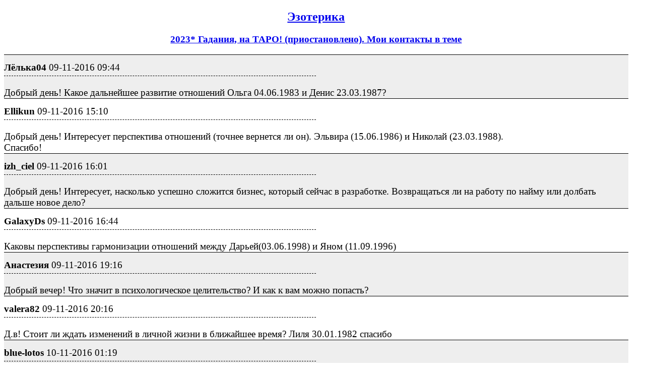

--- FILE ---
content_type: text/html; charset=utf-8
request_url: https://izhevsk.ru/forum_light_message/7/3225779-m36088244.html
body_size: 13302
content:
<!DOCTYPE html PUBLIC "-//W3C//DTD XHTML 1.0 Transitional//EN" "http://www.w3.org/TR/xhtml1/DTD/xhtml1-transitional.dtd">
<html><head><title>Лёлька04 : 2023* Гадания, на ТАРО! (приостановлено). Мои контакты в теме : Эзотерика</title>
<meta name="viewport" content="width=device-width, initial-scale=1.0">
<link rel="shortcut icon" href="/forums/favicon.ico" type="image/x-icon"><link rel="icon" href="/forums/favicon.ico" type="image/x-icon">
<meta http-equiv="description" content="2023* Гадания, на ТАРО! (приостановлено). Мои контакты в теме Эзотерика" />
<meta http-equiv="og:description" content="2023* Гадания, на ТАРО! (приостановлено). Мои контакты в теме Эзотерика" />
<meta http-equiv="og:url" content="https://izhevsk.ru/forummessage/7/3225779.html" />
<meta http-equiv="og:title" content="Лёлька04 : 2023* Гадания, на ТАРО! (приостановлено). Мои контакты в теме : Эзотерика" />
<link rel="canonical" href="https://izhevsk.ru/forummessage/7/3225779.html" />
<style type="text/css">
.topicimg {max-width:100%;height:auto;display:inline-block;padding-left:15px;padding-top:15px;}
.nobr {white-space: nowrap}
.nobrbold {white-space: nowrap;font-weight: bold;}
.div1{line-height:1.2;background-color: #EEEEEE;border-top:1px solid;font-size:14pt;padding-top:7px;}
.div2{line-height:1.2;background-color: #FFFFFF;border-top:1px solid;font-size:14pt;padding-top:7px;}
.div3{border-bottom:1px dashed;width:50%;font-size:14pt;padding-top:7px;padding-bottom:5px;}
@media (max-width: 500px) {
.div1{font-size:26pt;padding-top:10px;line-height:1.5;padding-bottom:10px;}
.div2{font-size:26pt;padding-top:10px;line-height:1.5;padding-bottom:10px;}
.div3{font-size:20pt;}
.topicimg {padding:35px;}
}
@media (max-width: 415px) {
.div1{font-size:20pt;line-height:2}
.div2{font-size:20pt;line-height:2}
.topicimg {padding:20px;}
}
</style>
</head><body bgcolor=#FFFFFF>
<div style="width:98%;">

<center><h2><a href="https://izhevsk.ru/forumtopics/7.html">Эзотерика</a></h2></center>
<center><h3><a href="https://izhevsk.ru/forummessage/7/3225779.html">2023* Гадания, на ТАРО! (приостановлено). Мои контакты в теме</a></h3></center>
</div>
<div style="width:98%;max-width: 100%;white-space:normal;display:block;word-break:normal;overflow:auto!important;">
<div class="div1"><div class="div3"><span class="nobrbold">Лёлька04</span> <span class="nobr">09-11-2016 09:44</span></div><br>Добрый день! Какое дальнейшее развитие отношений Ольга 04.06.1983 и Денис 23.03.1987?</div>
<div class="div2"><div class="div3"><span class="nobrbold">Ellikun</span> <span class="nobr">09-11-2016 15:10</span></div><br>Добрый день! Интересует перспектива отношений (точнее вернется ли он). Эльвира (15.06.1986) и Николай (23.03.1988).<BR>Спасибо!</div>
<div class="div1"><div class="div3"><span class="nobrbold">izh_ciel</span> <span class="nobr">09-11-2016 16:01</span></div><br>Добрый день! Интересует, насколько успешно сложится бизнес, который сейчас в разработке. Возвращаться ли на работу по найму или долбать дальше новое дело?</div>
<div class="div2"><div class="div3"><span class="nobrbold">GalaxyDs</span> <span class="nobr">09-11-2016 16:44</span></div><br>Каковы перспективы гармонизации отношений между Дарьей(03.06.1998) и Яном (11.09.1996)</div>
<div class="div1"><div class="div3"><span class="nobrbold">Анастезия</span> <span class="nobr">09-11-2016 19:16</span></div><br>Добрый вечер! Что значит в психологическое целительство? И как к вам можно попасть?</div>
<div class="div2"><div class="div3"><span class="nobrbold">valera82</span> <span class="nobr">09-11-2016 20:16</span></div><br>Д.в! Стоит ли ждать изменений в личной жизни в ближайшее время? Лиля 30.01.1982 спасибо</div>
<div class="div1"><div class="div3"><span class="nobrbold">blue-lotos</span> <span class="nobr">10-11-2016 01:19</span></div><br>кому поставила "минус",прошу прочитать внимательно первое сообщение в теме. благодарю!</div>
<div class="div2"><div class="div3"><span class="nobrbold">ek1rts</span> <span class="nobr">10-11-2016 20:24</span></div><br>Здравствуйте, подскажите по какой причине сложилась нынешняя финансовая ситуация и исправится ли она? Сергей 28.04.1993</div>
<div class="div1"><div class="div3"><span class="nobrbold">LaFiTeL</span> <span class="nobr">12-11-2016 22:48</span></div><br>Удачным ли будет наш брак?<BR>04.02.1989 Алина 30.11.1987 Илья</div>
<div class="div2"><div class="div3"><span class="nobrbold">Вишенка 2013</span> <span class="nobr">13-11-2016 22:52</span></div><br>спасибо за ответ, на самом деле я на него не давила и не давлю, видно ему действительно не нужны со мной серьезные отношения. ну и задам свой второй вопрос ожидаются ли изменения в личной жизни в ближайшее время? Татьяна 30.12.1979</div>
<div class="div1"><div class="div3"><span class="nobrbold">chesara</span> <span class="nobr">13-11-2016 23:51</span></div><br>Здравствуйте.появится ли на горизонте мой мужчина в ближайшем времени? Дарья 28.01.1990</div>
<div class="div2"><div class="div3"><span class="nobrbold">Лена-Елена</span> <span class="nobr">14-11-2016 11:16</span></div><br>здравствуйте. начались проблемы со здоровьем, сыпятся одна за другой. есть ли на мне порча или сглаз? Елена 12,01,1976</div>
<div class="div1"><div class="div3"><span class="nobrbold">Kotofeia</span> <span class="nobr">15-11-2016 13:21</span></div><br>Есть шанс встретить своего мужчину? Елена 29.08.1968</div>
<div class="div2"><div class="div3"><span class="nobrbold">Лошадка</span> <span class="nobr">15-11-2016 14:51</span></div><br>Добрый день. Ольга 03.12.1976 г. и Олег 19.07.1964 г. как сложатся отношения?</div>
<div class="div1"><div class="div3"><span class="nobrbold">tatka110682</span> <span class="nobr">18-11-2016 19:11</span></div><br>Здравствуйте. Будут ли изменения в личной жизни? Татьяна 11.06.1982. Заранее спасибо .</div>
<div class="div2"><div class="div3"><span class="nobrbold">LanaS</span> <span class="nobr">18-11-2016 22:43</span></div><br>Здравствуйте. Интересуют изменения в личной жизни. Светлана 20.08.1981</div>
<div class="div1"><div class="div3"><span class="nobrbold">Надюшка-ватрушка</span> <span class="nobr">22-11-2016 15:18</span></div><br>Здравствуйте. Интересуют изменения в личной жизни, Надежда 29.04.1984</div>
<div class="div2"><div class="div3"><span class="nobrbold">НатальЛф</span> <span class="nobr">28-11-2016 15:38</span></div><br>Добрый день! Как будут складываться отношения Наталья 14.10.1992 и Данил 01.09.1989</div>
<div class="div1"><div class="div3"><span class="nobrbold">Анастезия</span> <span class="nobr">28-11-2016 15:55</span></div><br>отношения даниила 08.07.1981 и анастасия 18.12.1985<BR>спс</div>
<div class="div2"><div class="div3"><span class="nobrbold">КАА 777</span> <span class="nobr">29-11-2016 14:30</span></div><br>Добрый день , Помоги пожалуйста наладить взаимоотношения с сыном Как сложатся наши взаимоотношения Никита 03.04.2002<BR>Ольга 10.04.1972</div>
<div class="div1"><div class="div3"><span class="nobrbold">Victoriya</span> <span class="nobr">30-11-2016 15:38</span></div><br>Здравствуйте,интересуют изменения в личной жизни.Виктория 26.10.1994</div>
<div class="div2"><div class="div3"><span class="nobrbold">Ганжа</span> <span class="nobr">01-12-2016 18:28</span></div><br>Здраствуйте. Полюбит ли меня сново мой муж Алексей и будем ли мы снова вместе или все дойдет до развода? 02.02.1988 Елена 25.05.1989 Алексей</div>
<div class="div1"><div class="div3"><span class="nobrbold">blue-lotos</span> <span class="nobr">05-12-2016 01:00</span></div><br><BLOCKQUOTE><font size="1" face="Verdana, Arial">quote:</font><HR>Originally posted by Лёлька04:<BR><B><BR>Добрый день! Какое дальнейшее развитие отношений Ольга 04.06.1983 и Денис 23.03.1987?<BR></B><BR><HR></BLOCKQUOTE><BR>всё в целом ровно.. так сказать развивается своим чередом. а вы чего хотите?<BR>чтоб ему не было скучно?<P> <BLOCKQUOTE><font size="1" face="Verdana, Arial">quote:</font><HR>Originally posted by Ellikun:<BR><B><BR>Добрый день! Интересует перспектива отношений (точнее вернется ли он). Эльвира (15.06.1986) и Николай (23.03.1988).<BR>Спасибо!<BR></B><BR><HR></BLOCKQUOTE><BR>нет. он не собирается. не зацикливайтесь на нем. но вы меня не послушаете =(<BR><BLOCKQUOTE><font size="1" face="Verdana, Arial">quote:</font><HR>Originally posted by GalaxyDs:<BR><B><BR>Каковы перспективы гармонизации отношений между Дарьей(03.06.1998) и Яном (11.09.1996)<BR></B><BR><HR></BLOCKQUOTE><BR>да. кстати, можете даже под моим руководством сделать.<BR><BLOCKQUOTE><font size="1" face="Verdana, Arial">quote:</font><HR>Originally posted by Анастезия:<BR><B><BR>Добрый вечер! Что значит в психологическое целительство? И как к вам можно попасть?<BR></B><BR><HR></BLOCKQUOTE><BR>синтез методик выработанный на практике. запись на вторую половину января, пишите в личку.<BR><BLOCKQUOTE><font size="1" face="Verdana, Arial">quote:</font><HR>Originally posted by ek1rts:<BR><B><BR>Здравствуйте, подскажите по какой причине сложилась нынешняя финансовая ситуация и исправится ли она? Сергей 28.04.1993<BR></B><BR><HR></BLOCKQUOTE><BR>Есть какой-то мужчина, влиятельный недоброжелатель ваш. Возможно применение магии =( Вообще трудно судить насколько всё запущено без детального разбора, но карты вам рекомендуют менять своё мировоззрение! Могу предположить, что это связано с нездоровым личным отношением с энергией денег.<BR><BLOCKQUOTE><font size="1" face="Verdana, Arial">quote:</font><HR>Originally posted by LaFiTeL:<BR><B><BR>Удачным ли будет наш брак?<BR>04.02.1989 Алина 30.11.1987 Илья<BR></B><BR><HR></BLOCKQUOTE><BR>он будет тяжелым... тяжелой ношей это будет, а не браком.<BR><BLOCKQUOTE><font size="1" face="Verdana, Arial">quote:</font><HR>Originally posted by Вишенка 2013:<BR><B><BR>ну и задам свой второй вопрос ожидаются ли изменения в личной жизни в ближайшее время? Татьяна 30.12.1979<BR></B><BR><HR></BLOCKQUOTE><BR>ожидаются. грустно не будет <IMG SRC="https://izhevsk.ru/forums/wink.gif"><BR><BLOCKQUOTE><font size="1" face="Verdana, Arial">quote:</font><HR>Originally posted by chesara:<BR><B><BR>Здравствуйте.появится ли на горизонте мой мужчина в ближайшем времени? Дарья 28.01.1990<BR></B><BR><HR></BLOCKQUOTE><BR>нет. потому что нет у вас четкого представления какого мужчину хотите... вот он и не появляется...<BR><BLOCKQUOTE><font size="1" face="Verdana, Arial">quote:</font><HR>Originally posted by Лена-Елена:<BR><B><BR>дравствуйте. начались проблемы со здоровьем, сыпятся одна за другой. есть ли на мне порча или сглаз? Елена 12,01,1976<BR></B><BR><HR></BLOCKQUOTE><BR>есть какой-то негатив определенно, НО еще и вы сами себя загнали в такое состояние... слишком много работали.<BR><BLOCKQUOTE><font size="1" face="Verdana, Arial">quote:</font><HR>Originally posted by Kotofeia:<BR><B><P>Есть шанс встретить своего мужчину? Елена 29.08.1968<BR></B><BR><HR></BLOCKQUOTE><BR>нет. пока нет душевного равновесия<BR><BLOCKQUOTE><font size="1" face="Verdana, Arial">quote:</font><HR>Originally posted by Лошадка:<BR><B><BR>Добрый день. Ольга 03.12.1976 г. и Олег 19.07.1964 г. как сложатся отношения?<BR></B><BR><HR></BLOCKQUOTE><BR>пока непонятно. в целом неплохо.<BR><BLOCKQUOTE><font size="1" face="Verdana, Arial">quote:</font><HR>Originally posted by tatka110682:<BR><B><BR>Здравствуйте. Будут ли изменения в личной жизни? Татьяна 11.06.1982. Заранее спасибо .<BR></B><BR><HR></BLOCKQUOTE><BR>будут! главное не испортить!<BR><BLOCKQUOTE><font size="1" face="Verdana, Arial">quote:</font><HR>Originally posted by LanaS:<BR><B><BR>Здравствуйте. Интересуют изменения в личной жизни. Светлана 20.08.1981<BR></B><BR><HR></BLOCKQUOTE><BR>изменения будут. сильные!<BR>а вообще на будущее пишите вопросы детальнее <IMG SRC="https://izhevsk.ru/forums/wink.gif"> тогда и ответ будет соответствующий<BR><BLOCKQUOTE><font size="1" face="Verdana, Arial">quote:</font><HR>Originally posted by Надюшка-ватрушка:<BR><B><BR>Здравствуйте. Интересуют изменения в личной жизни, Надежда 29.04.1984<BR></B><BR><HR></BLOCKQUOTE><BR>ну что сказать... не важно... не важно как-то всё у вас. Вы рядом с собой не видите мужчину как будто. Сами у себя есть такая хорошая. в общем у вас внутри конфликт - не поймете чего хотите.<BR><BLOCKQUOTE><font size="1" face="Verdana, Arial">quote:</font><HR>Originally posted by НатальЛф:<BR><B><BR>Добрый день! Как будут складываться отношения Наталья 14.10.1992 и Данил 01.09.1989<BR></B><BR><HR></BLOCKQUOTE><BR>очень хорошо! главное позвольте ему быть собой<BR><BLOCKQUOTE><font size="1" face="Verdana, Arial">quote:</font><HR>Originally posted by КАА 777:<BR><B><BR>Добрый день , Помоги пожалуйста наладить взаимоотношения с сыном Как сложатся наши взаимоотношения Никита 03.04.2002<BR>Ольга 10.04.1972<BR></B><BR><HR></BLOCKQUOTE><BR>какого подарка он от вас ждет?<BR>вам надо научиться говорить на его языке любви.<BR><BLOCKQUOTE><font size="1" face="Verdana, Arial">quote:</font><HR>Originally posted by Victoriya:<BR><B><BR>Здравствуйте,интересуют изменения в личной жизни.Виктория 26.10.1994<BR></B><BR><HR></BLOCKQUOTE><BR>на будущее уточняйте какие изменения вас интересуют. потому что это очень общий вопрос. а я люблю конкретику...<BR>изменения грядут, но надо соответствовать! растите сами духовно, развивайтесь, чтоб не встречались пустышки..<BR><BLOCKQUOTE><font size="1" face="Verdana, Arial">quote:</font><HR>Originally posted by Ганжа:<BR><B><BR>Здраствуйте. Полюбит ли меня сново мой муж Алексей и будем ли мы снова вместе или все дойдет до развода? 02.02.1988 Елена 25.05.1989 Алексей<BR></B><BR><HR></BLOCKQUOTE><BR>ваши отношения по сути закончились уже. лошадь сдохла - слезь... но вы меня не послушаете и будете пытаться реанимировать лошадь...<P> * ** * * *** *** ****  **** <P>всех с приходом зимы!!<P>**** *** *** **** *** ***** * *</div>
<div class="div2"><div class="div3"><span class="nobrbold">Ложкина25</span> <span class="nobr">05-12-2016 17:55</span></div><br>Здравствуйте, какова перспектива отношений с мужем, будет ли идиллия и взаимопонимание (Елена 06.05.1987г Дмитрий 23.11.1987г)? Мужа уволили с работы, найдет ли он работу с хорошим заработком Дмитрий 23.11ю1987г? спасибо заранее за ответы</div>
<div class="div1"><div class="div3"><span class="nobrbold">usksusha</span> <span class="nobr">08-12-2016 09:40</span></div><br>Добрый день. Ксения 04.02.1992г. Интересует перспектива выяснения состояние здоровья, пройдет ли то что беспокоит, прояснится ли степень влияния этого на жизнь. И второй вопрос, вероятность переезда из этого города. Спасибо.</div>
<div class="div2"><div class="div3"><span class="nobrbold">Lunnaj</span> <span class="nobr">10-12-2016 13:32</span></div><br>Добрый день. Как сложатся отношения Алмаз 02.04.1971 и Ольга 29.05.1980. А еще интересуют отшонения с Макаром 11.05.1981. с ним не виделись несколько лет, но мысли не покидают. Спасибо</div>
<div class="div1"><div class="div3"><span class="nobrbold">SilvaN</span> <span class="nobr">10-12-2016 19:51</span></div><br>Здравствуйте! Завяжутся ли в ближайшее время отношения? Насколько прочны они будут (если вообще будут)? Наталья. 01.01.1970. Спасибо!</div>
<div class="div2"><div class="div3"><span class="nobrbold">РадисткаКэт</span> <span class="nobr">12-12-2016 15:42</span></div><br>Добрый день! У мамы проблемы со здоровье, постоянные скачки давления(вернее сказать постоянно высокое давление), ни лекарства , ни скорые уже помочь не могут, пройдёт ли это? Была неудачная операция на глаза полтора месяца назад, видимо перенервничала из-за этого сильно, как успокоить ей сердце?. Рашида 13.03.1939<BR>п.с. устала уже, стоит только немного подумать о чём-то.... к примеру подумала, типо батерии сильно горячие-только бы не лопнули, и тут-же батарея потекла(, положила в рукзак ребёнку пропуск, при этом подумала, какое удачное фото на пропуске, и этот же день пропуск потеряла...как долго брат держится без спиртного-тут же запой. Муж так и говорит, не думай ни о чём, у тебя глаз дурной.Неужели это правда, и нельзя ни про что ничего не думать? А жить то как?</div>
<div class="div1"><div class="div3"><span class="nobrbold">AriTA</span> <span class="nobr">13-12-2016 14:36</span></div><br>Здравствуйте. Наталья, 29.08.1982. Закончатся ли мои проблемы в финансовом плане? Спасибо.</div>
<div class="div2"><div class="div3"><span class="nobrbold">zvvetok</span> <span class="nobr">14-12-2016 13:37</span></div><br>Добрый день? Сын плохо учиться. Он не может учиться или не хочет.  Максим 12.02.2002</div>
<div class="div1"><div class="div3"><span class="nobrbold">Tanusya</span> <span class="nobr">14-12-2016 22:41</span></div><br>Добрый вечер!<BR>Как дочь себя чувствует в школе?Из-за чего проблемы в учёбе,с учителем и т.д. Мирослава 19.04.2009<BR>Спасибо!</div>
<div class="div2"><div class="div3"><span class="nobrbold">automeyker</span> <span class="nobr">15-12-2016 15:37</span></div><br>Добрый вечер. Ринат , 04.09.1992. Меня преследуют постоянные неудачи, прямо волнами. То дтп, то, что нибудь потеряю, то еще что ниубудь. Жена уже меня прозвала господин `удача.` И это происходит систематически. Возникают мысли , как будто на мне порча какая то или что то такое. Подскажите пожалуйста, что не так.</div>
<div class="div1"><div class="div3"><span class="nobrbold">LaFiTeL</span> <span class="nobr">15-12-2016 22:40</span></div><br>Пройдут ли большие финансовые трудности в ближайшее время? Алина 4.02.1989</div>
<div class="div2"><div class="div3"><span class="nobrbold">татьяна2909</span> <span class="nobr">19-12-2016 10:29</span></div><br>Здравствуйте, интересует перспектива отношений Татьяна 29.09.1984 и Максим 19.09.1985</div>
<div class="div1"><div class="div3"><span class="nobrbold">Kotofeia</span> <span class="nobr">20-12-2016 17:11</span></div><br>Хотим с сыном бизнес попробовать. Скажите, пожалуйста, получится? Елена 29.08.68 Кирилл 27.06.91</div>
<div class="div2"><div class="div3"><span class="nobrbold">stormkela1</span> <span class="nobr">21-12-2016 16:36</span></div><br>Здравствуйте, последнее время дочь ведет себя не совсем нормально, в учебе отстала (хотя может учиться на 5), настроение часто грустное. С чем это связать? Софья 02.11.02.</div>
<div class="div1"><div class="div3"><span class="nobrbold">lady_m</span> <span class="nobr">27-12-2016 08:10</span></div><br>Здравствуйте. Проблема в личных отношениях, можно ли что то исправить? Марина 01.11.78 и Александр 08.11.74</div>
<div class="div2"><div class="div3"><span class="nobrbold">бегущая по волнам</span> <span class="nobr">27-12-2016 16:46</span></div><br>совместимость в браке? Людмила 07-.03.-69 и Александр 14.05...72</div>
<div class="div1"><div class="div3"><span class="nobrbold">Натальяполиночка</span> <span class="nobr">29-12-2016 12:00</span></div><br>Здравствуйте. Будут ли изменения в личной жизни? Наталья 17.05.1983. Заранее спасибо .</div>
<div class="div2"><div class="div3"><span class="nobrbold">blue-lotos</span> <span class="nobr">01-01-2017 19:01</span></div><br><BLOCKQUOTE><font size="1" face="Verdana, Arial">quote:</font><HR>Originally posted by Ложкина25:<BR><B><BR>Здравствуйте, какова перспектива отношений с мужем, будет ли идиллия и взаимопонимание (Елена 06.05.1987г Дмитрий 23.11.1987г)? Мужа уволили с работы, найдет ли он работу с хорошим заработком Дмитрий 23.11ю1987г? спасибо заранее за ответы<BR></B><BR><HR></BLOCKQUOTE><BR>В отношениях надо действовать не только интуитивно для создания идиллии, но и руководствоваться знаниями более опытных людей и даже книг. За мужа не смотрю - если ему важен ответ на этот вопрос - пусть спросит сам. Из первого сообщения в теме:<BR><BLOCKQUOTE><font size="1" face="Verdana, Arial">quote:</font><HR>Originally posted by blue-lotos:<BR><B><BR>спрашивайте ТОЛЬКО за себя.<BR></B><BR><HR></BLOCKQUOTE><P> <BLOCKQUOTE><font size="1" face="Verdana, Arial">quote:</font><HR>Originally posted by usksusha:<BR><B><BR>Добрый день. Ксения 04.02.1992г. Интересует перспектива выяснения состояние здоровья, пройдет ли то что беспокоит, прояснится ли степень влияния этого на жизнь. И второй вопрос, вероятность переезда из этого города. Спасибо.<BR></B><BR><HR></BLOCKQUOTE><BR>Проблемы со здоровьем связаны с психологическими - конкретно со страхами, какими не могу сказать - не смотрела. По здоровью выяснится - но доверьтесь одному специалисту. Переезд возможен. Но нужен ли. Должен быть четкий план переезда.<P> <BLOCKQUOTE><font size="1" face="Verdana, Arial">quote:</font><HR>Originally posted by Lunnaj:<BR><B><BR>Добрый день. Как сложатся отношения Алмаз 02.04.1971 и Ольга 29.05.1980. А еще интересуют отшонения с Макаром 11.05.1981. с ним не виделись несколько лет, но мысли не покидают. Спасибо<BR></B><BR><HR></BLOCKQUOTE><BR>с Алмазом необходимо понять зачем вам эти отношения. через анализ найдете ответы как быть дальше. По Макару - это уже в прошлом. - отпустите.<P> <BLOCKQUOTE><font size="1" face="Verdana, Arial">quote:</font><HR>Originally posted by SilvaN:<BR><B><BR>Здравствуйте! Завяжутся ли в ближайшее время отношения? Насколько прочны они будут (если вообще будут)? Наталья. 01.01.1970. Спасибо!<BR></B><BR><HR></BLOCKQUOTE><BR>Завяжутся с кем? Логичнее спросить что необходимо, чтоб в моей жизни появились отношения. Нет внутренней готовности у вас к отношениям. вот они и не возникают. У вас душа и тело как будто не едины... отсюда проблемы.<P> <BLOCKQUOTE><font size="1" face="Verdana, Arial">quote:</font><HR>Originally posted by РадисткаКэт:<BR><B><BR>Добрый день! У мамы проблемы со здоровье, постоянные скачки давления(вернее сказать постоянно высокое давление), ни лекарства , ни скорые уже помочь не могут, пройдёт ли это? Была неудачная операция на глаза полтора месяца назад, видимо перенервничала из-за этого сильно, как успокоить ей сердце?. Рашида 13.03.1939<BR>п.с. устала уже, стоит только немного подумать о чём-то.... к примеру подумала, типо батерии сильно горячие-только бы не лопнули, и тут-же батарея потекла(, положила в рукзак ребёнку пропуск, при этом подумала, какое удачное фото на пропуске, и этот же день пропуск потеряла...как долго брат держится без спиртного-тут же запой. Муж так и говорит, не думай ни о чём, у тебя глаз дурной.Неужели это правда, и нельзя ни про что ничего не думать? А жить то как?<BR></B><BR><HR></BLOCKQUOTE><BR>Маме поможет только ваша любовь - показывайте ей вашу любовь. Не бойтесь показывать как любите её!<BR>Думать можно, просто вы своей энергией заряжаете дурные мысли, которые реализуются. Это внутренняя война добра и зла.<P> <BLOCKQUOTE><font size="1" face="Verdana, Arial">quote:</font><HR>Originally posted by AriTA:<BR><B><BR>Здравствуйте. Наталья, 29.08.1982. Закончатся ли мои проблемы в финансовом плане? Спасибо.<BR></B><BR><HR></BLOCKQUOTE><BR>закончатся. при рациональном подходе к решению проблем.<BR><BLOCKQUOTE><font size="1" face="Verdana, Arial">quote:</font><HR>Originally posted by zvvetok:<BR><B><BR>Добрый день? Сын плохо учиться. Он не может учиться или не хочет. Максим 12.02.2002<BR></B><BR><HR></BLOCKQUOTE><BR>а почему бы не спросить - по какой причине сын не усваивает учебную программу? Это особенности его темперамента. Ему лучше найти взрослого наставника из учителей или преподавателей в дополнительных занятиях - ну типа в секциях и кружках. Узнайте что ему интересно. Может он согласится на встречу с психологом - могу с ним пообщаться в рамках психологического целительства.<BR><BLOCKQUOTE><font size="1" face="Verdana, Arial">quote:</font><HR>Originally posted by Tanusya:<BR><B><BR>Добрый вечер!<BR>Как дочь себя чувствует в школе?Из-за чего проблемы в учёбе,с учителем и т.д. Мирослава 19.04.2009<BR>Спасибо!<BR></B><BR><HR></BLOCKQUOTE><BR>Чувствует она себя иначе. Это изменения и их не избежать. Происходит то, что должно.<BR>Если вам кажется, что нарушаются права вашего ребенка в школе - напишите мне. Я занимаюсь детскoй правозащитoй <P> <BLOCKQUOTE><font size="1" face="Verdana, Arial">quote:</font><HR>Originally posted by automeyker:<BR><B><BR>Добрый вечер. Ринат , 04.09.1992. Меня преследуют постоянные неудачи, прямо волнами. То дтп, то, что нибудь потеряю, то еще что ниубудь. Жена уже меня прозвала господин `удача.` И это происходит систематически. Возникают мысли , как будто на мне порча какая то или что то такое. Подскажите пожалуйста, что не так.<BR></B><BR><HR></BLOCKQUOTE><BR>У вас внутренняя борьба с самим собой. Энергии при этом очень много - и тратиться она в итоге на саморазрушение. Надо корректировать собственные мысли действия. Привести в порядок разлад в душе и мыслях. Лучше обратитесь к специалисту, чтоб самому не углубиться куда-то в дебри.<P> <BLOCKQUOTE><font size="1" face="Verdana, Arial">quote:</font><HR>Originally posted by LaFiTeL:<BR><B><BR>Пройдут ли большие финансовые трудности в ближайшее время? Алина 4.02.1989<BR></B><BR><HR></BLOCKQUOTE><BR>у вас будут возможности решить эти трудности. так что от вас зависит разглядите вы их или упустите.<P> <BLOCKQUOTE><font size="1" face="Verdana, Arial">quote:</font><HR>Originally posted by татьяна2909:<BR><B><BR>Здравствуйте, интересует перспектива отношений Татьяна 29.09.1984 и Максим 19.09.1985<BR></B><BR><HR></BLOCKQUOTE><BR>да ничего особенного пока не вижу. спокойное развитие отношений. позвольте ему быть лидером, хотя вроде итак не напрягаете его особо.<P> <BLOCKQUOTE><font size="1" face="Verdana, Arial">quote:</font><HR>Originally posted by Kotofeia:<BR><B><BR>Хотим с сыном бизнес попробовать. Скажите, пожалуйста, получится? Елена 29.08.68 Кирилл 27.06.91<BR></B><BR><HR></BLOCKQUOTE><BR>Попробуйте, но трудности будут в любом случае. Не бойтесь, если решили - действуйте! <P> <BLOCKQUOTE><font size="1" face="Verdana, Arial">quote:</font><HR>Originally posted by stormkela1:<BR><B><BR>Здравствуйте, последнее время дочь ведет себя не совсем нормально, в учебе отстала (хотя может учиться на 5), настроение часто грустное. С чем это связать? Софья 02.11.02.<BR></B><BR><HR></BLOCKQUOTE><BR>просто она взрослеет и ищет новую себя...<P> <BLOCKQUOTE><font size="1" face="Verdana, Arial">quote:</font><HR>Originally posted by lady_m:<BR><B><BR>Здравствуйте. Проблема в личных отношениях, можно ли что то исправить? Марина 01.11.78 и Александр 08.11.74<BR></B><BR><HR></BLOCKQUOTE><BR>скорее нет. у вас всегда будут трудности в отношениях, даже если будете мириться и сходиться снова<P> <BLOCKQUOTE><font size="1" face="Verdana, Arial">quote:</font><HR>Originally posted by бегущая по волнам:<BR><B><BR>совместимость в браке? Людмила 07-.03.-69 и Александр 14.05...72<BR></B><BR><HR></BLOCKQUOTE><BR>категорическое НЕТ<P> <BLOCKQUOTE><font size="1" face="Verdana, Arial">quote:</font><HR>Originally posted by Натальяполиночка:<BR><B><BR>Здравствуйте. Будут ли изменения в личной жизни? Наталья 17.05.1983. Заранее спасибо .<BR></B><BR><HR></BLOCKQUOTE><BR>Возможны...Но разглядите ли вы ЕГО? тот человек будет очень традиционных взглядов...<P><BR>ПРИЁМ ВОПРОСОВ ВРЕМЕННО ПРИОСТАНОВЛЕН.<BR>ЕСЛИ НУЖНА МОЯ ПОМОЩЬ - ПИШИТЕ В ЛИЧКУ.</div>
<div class="div1"><div class="div3"><span class="nobrbold">blue-lotos</span> <span class="nobr">03-11-2021 20:20</span></div><br>Тема восстановлена.<BR>Приём вопросов актуален - правила читаем в первом сообщении темы.</div>
<div class="div2"><div class="div3"><span class="nobrbold">радуга13</span> <span class="nobr">12-11-2021 13:55</span></div><br>Добрый день!<BR>Будут ли изменения в личной жизни 07.07.1986 Елена , Отношения такое ощущение висят в воздухе с Андреем 13.05.1986.<BR>Благодарю!!!</div>
<div class="div1"><div class="div3"><span class="nobrbold">blue-lotos</span> <span class="nobr">15-11-2021 22:39</span></div><br><BLOCKQUOTE><font size="1" face="Verdana, Arial">quote:</font><HR>Originally posted by радуга13:<BR><B><BR>Будут ли изменения в личной жизни 07.07.1986 Елена , Отношения такое ощущение висят в воздухе с Андреем 13.05.1986.<BR>Благодарю!!!<BR></B><BR><HR></BLOCKQUOTE><BR>Действительно у вас нездоровые отношения сейчас. Отношения друг к другу аналогичные = нездоровые.<BR>По сути в ваших отношениях если их можно так назвать - основа корыстный интерес. Так что лучше сейчас разойтись по хорошему если это возможно.</div>
<div class="div2"><div class="div3"><span class="nobrbold">радуга13</span> <span class="nobr">16-11-2021 12:01</span></div><br><BLOCKQUOTE><font size="1" face="Verdana, Arial">quote:</font><HR>Изначально написано blue-lotos:<BR><B><BR>Действительно у вас нездоровые отношения сейчас. Отношения друг к другу аналогичные = нездоровые.<BR>По сути в ваших отношениях если их можно так назвать - основа корыстный интерес. Так что лучше сейчас разойтись по хорошему если это возможно.</B><HR></BLOCKQUOTE><P>Как точно вы сказали. Что ощущаю, вы подтвердили. Возможно обратиться к вам индивидуально?</div>
<div class="div1"><div class="div3"><span class="nobrbold">blue-lotos</span> <span class="nobr">16-11-2021 19:06</span></div><br><BLOCKQUOTE><font size="1" face="Verdana, Arial">quote:</font><HR>Originally posted by радуга13:<BR><B><BR>Как точно вы сказали. Что ощущаю, вы подтвердили. Возможно обратиться к вам индивидуально?<BR></B><BR><HR></BLOCKQUOTE><BR>отправила в ПМ контакты. обращайтесь.</div>
<div class="div2"><div class="div3"><span class="nobrbold">blue-lotos</span> <span class="nobr">26-12-2021 23:20</span></div><br>Тема актуальна.<P>Возможен детальный просмотр ситуации (платно). <P>Так же занимаюсь ангелотерапией/целительством, но принимаю за городом (живу в деревне), подробности в пм.</div>
<div class="div1"><div class="div3"><span class="nobrbold">deffchonka</span> <span class="nobr">25-07-2022 17:00</span></div><br>Здравствуйте! Что необходимо сделать, чтобы в моей жизни снова появились отношения?</div>
<div class="div2"><div class="div3"><span class="nobrbold">deffchonka</span> <span class="nobr">26-07-2022 09:46</span></div><br>Что необходимо сделать, чтобы в моей жизни снова появились отношения? Елена (15.10.1985)<BR></div>
<div class="div1"><div class="div3"><span class="nobrbold">dfcbkbcf</span> <span class="nobr">10-08-2022 17:23</span></div><br>Добрый день!<BR>Стою перед выбором в отношении дочери (Евгения 25.04.2010): оставить все, как есть, биться за результат в общеобразовательной школе и ждать, что само разрешиться, или согласится на перевод в школу для особых детей.</div>
<div class="div2"><div class="div3"><span class="nobrbold">blue-lotos</span> <span class="nobr">30-08-2022 01:01</span></div><br><BLOCKQUOTE><font size="1" face="Verdana, Arial">quote:</font><HR>Originally posted by dfcbkbcf:<BR><B><BR>Добрый день!<BR>Стою перед выбором в отношении дочери (Евгения 25.04.2010): оставить все, как есть, биться за результат в общеобразовательной школе и ждать, что само разрешиться, или согласится на перевод в школу для особых детей.<BR></B><BR><HR></BLOCKQUOTE><BR>ответила личным сообщением</div>
<div class="div1"><div class="div3"><span class="nobrbold">blue-lotos</span> <span class="nobr">30-08-2022 01:03</span></div><br><BLOCKQUOTE><font size="1" face="Verdana, Arial">quote:</font><HR>Originally posted by deffchonka:<BR><B><BR>Что необходимо сделать, чтобы в моей жизни снова появились отношения? Елена (15.10.1985)<BR></B><BR><HR></BLOCKQUOTE><BR>подтвердите актуальность вопроса.</div>
<div class="div2"><div class="div3"><span class="nobrbold">deffchonka</span> <span class="nobr">30-08-2022 08:38</span></div><br><BLOCKQUOTE><font size="1" face="Verdana, Arial">quote:</font><HR>Изначально написано blue-lotos:<BR><B><BR>подтвердите актуальность вопроса.</B><HR></BLOCKQUOTE><P><BR>Данный вопрос актуален!!!<BR></div>
<div class="div1"><div class="div3"><span class="nobrbold">blue-lotos</span> <span class="nobr">29-09-2022 12:00</span></div><br><BLOCKQUOTE><font size="1" face="Verdana, Arial">quote:</font><HR>Originally posted by deffchonka:<BR><B><BR>Что необходимо сделать, чтобы в моей жизни снова появились отношения? Елена (15.10.1985)<BR></B><BR><HR></BLOCKQUOTE><BR>На сколько я понимаю, то вы еще не отсоединились эмоционально от старых отношений. Вам надо разобраться в себе - сейчас ваше внешнее не соответствует внутреннему. <P>Важный момент - когда отношения появятся не давить мужчину своим "авторитетом". Позволять ему быть мужчиной, а себе женщиной. Позволять ему достигать свои цели, даже если вы уже аналогичное достигли. <P>Пока в окружении у вас нет вашего человека. Либо инфантильные, либо слишком умные.<BR>До конца года могут появится отношения, но до серьезных в этом году вряд ли успеют развиться. <P>Вы в голове как будто удерживаете дистанцию с мужчинами... Имеет смысл конечно  с психологом поработать.<P>Удачи вам!</div>
<div class="div2"><div class="div3"><span class="nobrbold">blue-lotos</span> <span class="nobr">29-09-2022 21:23</span></div><br><B>deffchonka</B> не видела вашего сообщения - только то, что оно уже удалено вами.</div>
<div class="div1"><div class="div3"><span class="nobrbold">deffchonka</span> <span class="nobr">04-10-2022 08:48</span></div><br><BLOCKQUOTE><font size="1" face="Verdana, Arial">quote:</font><HR>Изначально написано blue-lotos:<BR><B>[b]deffchonka</B> не видела вашего сообщения - только то, что оно уже удалено вами.[/B]<HR></BLOCKQUOTE><P>Спасибо,Вам, за ответ. Все верно сказали. У меня даже депрессия на этом фоне была. Думала о смерти. Если бы не ребенок (которого одна тяну), давно бы руки наложила......</div>
<div class="div2"><div class="div3"><span class="nobrbold">deffchonka</span> <span class="nobr">21-10-2022 09:19</span></div><br>Добрый день! Работаю на двух работах. Работы не боюсь, но денег как не было, так и нет и не появляются. Что мешает моему финансовому потоку? (Елена 15.10.1985)</div>
<div class="div1"><div class="div3"><span class="nobrbold">turina-lisa</span> <span class="nobr">07-03-2023 11:38</span></div><br><a target=_blank href='https://izhevsk.ru/forumtopics/7/deleted/3225779/39342705.html'>сообщение удалено автором темы.</a></div>
<div class="div2"><div class="div3"><span class="nobrbold">blue-lotos</span> <span class="nobr">25-03-2023 23:56</span></div><br>///////2023//////<BR>я на форуме почти не бываю (сейчас не отвечаю в теме). можете обратиться ко мне <A HREF="https://vk.com/natawithangels" TARGET=_blank>онлайн</A>,<BR>личный прием в д. Сизево Завьяловский район.<BR>////////////////////</div>

</div>
<!-- Yandex.Metrika counter -->
<script type="text/javascript">
(function (d, w, c) {(w[c] = w[c] || []).push(function() {
try {w.yaCounter23290336 = new Ya.Metrika({id:23290336,
webvisor:true,clickmap:true,trackLinks:true,accurateTrackBounce:true});
} catch(e) {}});
var n = d.getElementsByTagName("script")[0],
s = d.createElement("script"),f=function () { n.parentNode.insertBefore(s, n); };
s.type = "text/javascript";s.async = true;
s.src = (d.location.protocol == "https:" ? "https:" : "http:") + "//mc.yandex.ru/metrika/watch.js";
if (w.opera == "[object Opera]") {
d.addEventListener("DOMContentLoaded", f, false);
} else { f(); }
})(document, window, "yandex_metrika_callbacks");
</script>
<noscript><div><img src="//mc.yandex.ru/watch/23290336" style="position:absolute; left:-9999px;" alt="" /></div></noscript>
<!-- /Yandex.Metrika counter -->

</body>
</html>